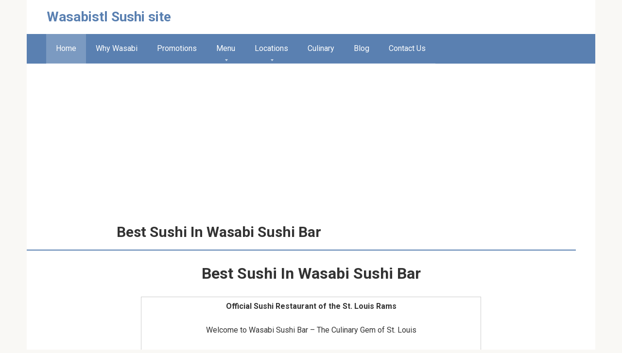

--- FILE ---
content_type: text/html; charset=UTF-8
request_url: https://www.wasabistl.com/
body_size: 12149
content:
<!DOCTYPE html>
<html lang="en-US">
<head>
    <meta charset="UTF-8">
    <meta name="viewport" content="width=device-width, initial-scale=1">

    <title>Wasabistl Sushi site</title>
<meta name='robots' content='max-image-preview:large' />
<style id='wp-img-auto-sizes-contain-inline-css' type='text/css'>
img:is([sizes=auto i],[sizes^="auto," i]){contain-intrinsic-size:3000px 1500px}
/*# sourceURL=wp-img-auto-sizes-contain-inline-css */
</style>
<link rel='stylesheet' id='pt-cv-public-style-css' href='https://www.wasabistl.com/wp-content/plugins/content-views-query-and-display-post-page/public/assets/css/cv.css'  media='all' />
<style id='wp-block-library-inline-css' type='text/css'>
:root{--wp-block-synced-color:#7a00df;--wp-block-synced-color--rgb:122,0,223;--wp-bound-block-color:var(--wp-block-synced-color);--wp-editor-canvas-background:#ddd;--wp-admin-theme-color:#007cba;--wp-admin-theme-color--rgb:0,124,186;--wp-admin-theme-color-darker-10:#006ba1;--wp-admin-theme-color-darker-10--rgb:0,107,160.5;--wp-admin-theme-color-darker-20:#005a87;--wp-admin-theme-color-darker-20--rgb:0,90,135;--wp-admin-border-width-focus:2px}@media (min-resolution:192dpi){:root{--wp-admin-border-width-focus:1.5px}}.wp-element-button{cursor:pointer}:root .has-very-light-gray-background-color{background-color:#eee}:root .has-very-dark-gray-background-color{background-color:#313131}:root .has-very-light-gray-color{color:#eee}:root .has-very-dark-gray-color{color:#313131}:root .has-vivid-green-cyan-to-vivid-cyan-blue-gradient-background{background:linear-gradient(135deg,#00d084,#0693e3)}:root .has-purple-crush-gradient-background{background:linear-gradient(135deg,#34e2e4,#4721fb 50%,#ab1dfe)}:root .has-hazy-dawn-gradient-background{background:linear-gradient(135deg,#faaca8,#dad0ec)}:root .has-subdued-olive-gradient-background{background:linear-gradient(135deg,#fafae1,#67a671)}:root .has-atomic-cream-gradient-background{background:linear-gradient(135deg,#fdd79a,#004a59)}:root .has-nightshade-gradient-background{background:linear-gradient(135deg,#330968,#31cdcf)}:root .has-midnight-gradient-background{background:linear-gradient(135deg,#020381,#2874fc)}:root{--wp--preset--font-size--normal:16px;--wp--preset--font-size--huge:42px}.has-regular-font-size{font-size:1em}.has-larger-font-size{font-size:2.625em}.has-normal-font-size{font-size:var(--wp--preset--font-size--normal)}.has-huge-font-size{font-size:var(--wp--preset--font-size--huge)}.has-text-align-center{text-align:center}.has-text-align-left{text-align:left}.has-text-align-right{text-align:right}.has-fit-text{white-space:nowrap!important}#end-resizable-editor-section{display:none}.aligncenter{clear:both}.items-justified-left{justify-content:flex-start}.items-justified-center{justify-content:center}.items-justified-right{justify-content:flex-end}.items-justified-space-between{justify-content:space-between}.screen-reader-text{border:0;clip-path:inset(50%);height:1px;margin:-1px;overflow:hidden;padding:0;position:absolute;width:1px;word-wrap:normal!important}.screen-reader-text:focus{background-color:#ddd;clip-path:none;color:#444;display:block;font-size:1em;height:auto;left:5px;line-height:normal;padding:15px 23px 14px;text-decoration:none;top:5px;width:auto;z-index:100000}html :where(.has-border-color){border-style:solid}html :where([style*=border-top-color]){border-top-style:solid}html :where([style*=border-right-color]){border-right-style:solid}html :where([style*=border-bottom-color]){border-bottom-style:solid}html :where([style*=border-left-color]){border-left-style:solid}html :where([style*=border-width]){border-style:solid}html :where([style*=border-top-width]){border-top-style:solid}html :where([style*=border-right-width]){border-right-style:solid}html :where([style*=border-bottom-width]){border-bottom-style:solid}html :where([style*=border-left-width]){border-left-style:solid}html :where(img[class*=wp-image-]){height:auto;max-width:100%}:where(figure){margin:0 0 1em}html :where(.is-position-sticky){--wp-admin--admin-bar--position-offset:var(--wp-admin--admin-bar--height,0px)}@media screen and (max-width:600px){html :where(.is-position-sticky){--wp-admin--admin-bar--position-offset:0px}}

/*# sourceURL=wp-block-library-inline-css */
</style><style id='wp-block-heading-inline-css' type='text/css'>
h1:where(.wp-block-heading).has-background,h2:where(.wp-block-heading).has-background,h3:where(.wp-block-heading).has-background,h4:where(.wp-block-heading).has-background,h5:where(.wp-block-heading).has-background,h6:where(.wp-block-heading).has-background{padding:1.25em 2.375em}h1.has-text-align-left[style*=writing-mode]:where([style*=vertical-lr]),h1.has-text-align-right[style*=writing-mode]:where([style*=vertical-rl]),h2.has-text-align-left[style*=writing-mode]:where([style*=vertical-lr]),h2.has-text-align-right[style*=writing-mode]:where([style*=vertical-rl]),h3.has-text-align-left[style*=writing-mode]:where([style*=vertical-lr]),h3.has-text-align-right[style*=writing-mode]:where([style*=vertical-rl]),h4.has-text-align-left[style*=writing-mode]:where([style*=vertical-lr]),h4.has-text-align-right[style*=writing-mode]:where([style*=vertical-rl]),h5.has-text-align-left[style*=writing-mode]:where([style*=vertical-lr]),h5.has-text-align-right[style*=writing-mode]:where([style*=vertical-rl]),h6.has-text-align-left[style*=writing-mode]:where([style*=vertical-lr]),h6.has-text-align-right[style*=writing-mode]:where([style*=vertical-rl]){rotate:180deg}
/*# sourceURL=https://www.wasabistl.com/wp-includes/blocks/heading/style.min.css */
</style>
<style id='wp-block-latest-posts-inline-css' type='text/css'>
.wp-block-latest-posts{box-sizing:border-box}.wp-block-latest-posts.alignleft{margin-right:2em}.wp-block-latest-posts.alignright{margin-left:2em}.wp-block-latest-posts.wp-block-latest-posts__list{list-style:none}.wp-block-latest-posts.wp-block-latest-posts__list li{clear:both;overflow-wrap:break-word}.wp-block-latest-posts.is-grid{display:flex;flex-wrap:wrap}.wp-block-latest-posts.is-grid li{margin:0 1.25em 1.25em 0;width:100%}@media (min-width:600px){.wp-block-latest-posts.columns-2 li{width:calc(50% - .625em)}.wp-block-latest-posts.columns-2 li:nth-child(2n){margin-right:0}.wp-block-latest-posts.columns-3 li{width:calc(33.33333% - .83333em)}.wp-block-latest-posts.columns-3 li:nth-child(3n){margin-right:0}.wp-block-latest-posts.columns-4 li{width:calc(25% - .9375em)}.wp-block-latest-posts.columns-4 li:nth-child(4n){margin-right:0}.wp-block-latest-posts.columns-5 li{width:calc(20% - 1em)}.wp-block-latest-posts.columns-5 li:nth-child(5n){margin-right:0}.wp-block-latest-posts.columns-6 li{width:calc(16.66667% - 1.04167em)}.wp-block-latest-posts.columns-6 li:nth-child(6n){margin-right:0}}:root :where(.wp-block-latest-posts.is-grid){padding:0}:root :where(.wp-block-latest-posts.wp-block-latest-posts__list){padding-left:0}.wp-block-latest-posts__post-author,.wp-block-latest-posts__post-date{display:block;font-size:.8125em}.wp-block-latest-posts__post-excerpt,.wp-block-latest-posts__post-full-content{margin-bottom:1em;margin-top:.5em}.wp-block-latest-posts__featured-image a{display:inline-block}.wp-block-latest-posts__featured-image img{height:auto;max-width:100%;width:auto}.wp-block-latest-posts__featured-image.alignleft{float:left;margin-right:1em}.wp-block-latest-posts__featured-image.alignright{float:right;margin-left:1em}.wp-block-latest-posts__featured-image.aligncenter{margin-bottom:1em;text-align:center}
/*# sourceURL=https://www.wasabistl.com/wp-includes/blocks/latest-posts/style.min.css */
</style>
<style id='wp-block-group-inline-css' type='text/css'>
.wp-block-group{box-sizing:border-box}:where(.wp-block-group.wp-block-group-is-layout-constrained){position:relative}
/*# sourceURL=https://www.wasabistl.com/wp-includes/blocks/group/style.min.css */
</style>
<style id='global-styles-inline-css' type='text/css'>
:root{--wp--preset--aspect-ratio--square: 1;--wp--preset--aspect-ratio--4-3: 4/3;--wp--preset--aspect-ratio--3-4: 3/4;--wp--preset--aspect-ratio--3-2: 3/2;--wp--preset--aspect-ratio--2-3: 2/3;--wp--preset--aspect-ratio--16-9: 16/9;--wp--preset--aspect-ratio--9-16: 9/16;--wp--preset--color--black: #000000;--wp--preset--color--cyan-bluish-gray: #abb8c3;--wp--preset--color--white: #ffffff;--wp--preset--color--pale-pink: #f78da7;--wp--preset--color--vivid-red: #cf2e2e;--wp--preset--color--luminous-vivid-orange: #ff6900;--wp--preset--color--luminous-vivid-amber: #fcb900;--wp--preset--color--light-green-cyan: #7bdcb5;--wp--preset--color--vivid-green-cyan: #00d084;--wp--preset--color--pale-cyan-blue: #8ed1fc;--wp--preset--color--vivid-cyan-blue: #0693e3;--wp--preset--color--vivid-purple: #9b51e0;--wp--preset--gradient--vivid-cyan-blue-to-vivid-purple: linear-gradient(135deg,rgb(6,147,227) 0%,rgb(155,81,224) 100%);--wp--preset--gradient--light-green-cyan-to-vivid-green-cyan: linear-gradient(135deg,rgb(122,220,180) 0%,rgb(0,208,130) 100%);--wp--preset--gradient--luminous-vivid-amber-to-luminous-vivid-orange: linear-gradient(135deg,rgb(252,185,0) 0%,rgb(255,105,0) 100%);--wp--preset--gradient--luminous-vivid-orange-to-vivid-red: linear-gradient(135deg,rgb(255,105,0) 0%,rgb(207,46,46) 100%);--wp--preset--gradient--very-light-gray-to-cyan-bluish-gray: linear-gradient(135deg,rgb(238,238,238) 0%,rgb(169,184,195) 100%);--wp--preset--gradient--cool-to-warm-spectrum: linear-gradient(135deg,rgb(74,234,220) 0%,rgb(151,120,209) 20%,rgb(207,42,186) 40%,rgb(238,44,130) 60%,rgb(251,105,98) 80%,rgb(254,248,76) 100%);--wp--preset--gradient--blush-light-purple: linear-gradient(135deg,rgb(255,206,236) 0%,rgb(152,150,240) 100%);--wp--preset--gradient--blush-bordeaux: linear-gradient(135deg,rgb(254,205,165) 0%,rgb(254,45,45) 50%,rgb(107,0,62) 100%);--wp--preset--gradient--luminous-dusk: linear-gradient(135deg,rgb(255,203,112) 0%,rgb(199,81,192) 50%,rgb(65,88,208) 100%);--wp--preset--gradient--pale-ocean: linear-gradient(135deg,rgb(255,245,203) 0%,rgb(182,227,212) 50%,rgb(51,167,181) 100%);--wp--preset--gradient--electric-grass: linear-gradient(135deg,rgb(202,248,128) 0%,rgb(113,206,126) 100%);--wp--preset--gradient--midnight: linear-gradient(135deg,rgb(2,3,129) 0%,rgb(40,116,252) 100%);--wp--preset--font-size--small: 13px;--wp--preset--font-size--medium: 20px;--wp--preset--font-size--large: 36px;--wp--preset--font-size--x-large: 42px;--wp--preset--spacing--20: 0.44rem;--wp--preset--spacing--30: 0.67rem;--wp--preset--spacing--40: 1rem;--wp--preset--spacing--50: 1.5rem;--wp--preset--spacing--60: 2.25rem;--wp--preset--spacing--70: 3.38rem;--wp--preset--spacing--80: 5.06rem;--wp--preset--shadow--natural: 6px 6px 9px rgba(0, 0, 0, 0.2);--wp--preset--shadow--deep: 12px 12px 50px rgba(0, 0, 0, 0.4);--wp--preset--shadow--sharp: 6px 6px 0px rgba(0, 0, 0, 0.2);--wp--preset--shadow--outlined: 6px 6px 0px -3px rgb(255, 255, 255), 6px 6px rgb(0, 0, 0);--wp--preset--shadow--crisp: 6px 6px 0px rgb(0, 0, 0);}:where(.is-layout-flex){gap: 0.5em;}:where(.is-layout-grid){gap: 0.5em;}body .is-layout-flex{display: flex;}.is-layout-flex{flex-wrap: wrap;align-items: center;}.is-layout-flex > :is(*, div){margin: 0;}body .is-layout-grid{display: grid;}.is-layout-grid > :is(*, div){margin: 0;}:where(.wp-block-columns.is-layout-flex){gap: 2em;}:where(.wp-block-columns.is-layout-grid){gap: 2em;}:where(.wp-block-post-template.is-layout-flex){gap: 1.25em;}:where(.wp-block-post-template.is-layout-grid){gap: 1.25em;}.has-black-color{color: var(--wp--preset--color--black) !important;}.has-cyan-bluish-gray-color{color: var(--wp--preset--color--cyan-bluish-gray) !important;}.has-white-color{color: var(--wp--preset--color--white) !important;}.has-pale-pink-color{color: var(--wp--preset--color--pale-pink) !important;}.has-vivid-red-color{color: var(--wp--preset--color--vivid-red) !important;}.has-luminous-vivid-orange-color{color: var(--wp--preset--color--luminous-vivid-orange) !important;}.has-luminous-vivid-amber-color{color: var(--wp--preset--color--luminous-vivid-amber) !important;}.has-light-green-cyan-color{color: var(--wp--preset--color--light-green-cyan) !important;}.has-vivid-green-cyan-color{color: var(--wp--preset--color--vivid-green-cyan) !important;}.has-pale-cyan-blue-color{color: var(--wp--preset--color--pale-cyan-blue) !important;}.has-vivid-cyan-blue-color{color: var(--wp--preset--color--vivid-cyan-blue) !important;}.has-vivid-purple-color{color: var(--wp--preset--color--vivid-purple) !important;}.has-black-background-color{background-color: var(--wp--preset--color--black) !important;}.has-cyan-bluish-gray-background-color{background-color: var(--wp--preset--color--cyan-bluish-gray) !important;}.has-white-background-color{background-color: var(--wp--preset--color--white) !important;}.has-pale-pink-background-color{background-color: var(--wp--preset--color--pale-pink) !important;}.has-vivid-red-background-color{background-color: var(--wp--preset--color--vivid-red) !important;}.has-luminous-vivid-orange-background-color{background-color: var(--wp--preset--color--luminous-vivid-orange) !important;}.has-luminous-vivid-amber-background-color{background-color: var(--wp--preset--color--luminous-vivid-amber) !important;}.has-light-green-cyan-background-color{background-color: var(--wp--preset--color--light-green-cyan) !important;}.has-vivid-green-cyan-background-color{background-color: var(--wp--preset--color--vivid-green-cyan) !important;}.has-pale-cyan-blue-background-color{background-color: var(--wp--preset--color--pale-cyan-blue) !important;}.has-vivid-cyan-blue-background-color{background-color: var(--wp--preset--color--vivid-cyan-blue) !important;}.has-vivid-purple-background-color{background-color: var(--wp--preset--color--vivid-purple) !important;}.has-black-border-color{border-color: var(--wp--preset--color--black) !important;}.has-cyan-bluish-gray-border-color{border-color: var(--wp--preset--color--cyan-bluish-gray) !important;}.has-white-border-color{border-color: var(--wp--preset--color--white) !important;}.has-pale-pink-border-color{border-color: var(--wp--preset--color--pale-pink) !important;}.has-vivid-red-border-color{border-color: var(--wp--preset--color--vivid-red) !important;}.has-luminous-vivid-orange-border-color{border-color: var(--wp--preset--color--luminous-vivid-orange) !important;}.has-luminous-vivid-amber-border-color{border-color: var(--wp--preset--color--luminous-vivid-amber) !important;}.has-light-green-cyan-border-color{border-color: var(--wp--preset--color--light-green-cyan) !important;}.has-vivid-green-cyan-border-color{border-color: var(--wp--preset--color--vivid-green-cyan) !important;}.has-pale-cyan-blue-border-color{border-color: var(--wp--preset--color--pale-cyan-blue) !important;}.has-vivid-cyan-blue-border-color{border-color: var(--wp--preset--color--vivid-cyan-blue) !important;}.has-vivid-purple-border-color{border-color: var(--wp--preset--color--vivid-purple) !important;}.has-vivid-cyan-blue-to-vivid-purple-gradient-background{background: var(--wp--preset--gradient--vivid-cyan-blue-to-vivid-purple) !important;}.has-light-green-cyan-to-vivid-green-cyan-gradient-background{background: var(--wp--preset--gradient--light-green-cyan-to-vivid-green-cyan) !important;}.has-luminous-vivid-amber-to-luminous-vivid-orange-gradient-background{background: var(--wp--preset--gradient--luminous-vivid-amber-to-luminous-vivid-orange) !important;}.has-luminous-vivid-orange-to-vivid-red-gradient-background{background: var(--wp--preset--gradient--luminous-vivid-orange-to-vivid-red) !important;}.has-very-light-gray-to-cyan-bluish-gray-gradient-background{background: var(--wp--preset--gradient--very-light-gray-to-cyan-bluish-gray) !important;}.has-cool-to-warm-spectrum-gradient-background{background: var(--wp--preset--gradient--cool-to-warm-spectrum) !important;}.has-blush-light-purple-gradient-background{background: var(--wp--preset--gradient--blush-light-purple) !important;}.has-blush-bordeaux-gradient-background{background: var(--wp--preset--gradient--blush-bordeaux) !important;}.has-luminous-dusk-gradient-background{background: var(--wp--preset--gradient--luminous-dusk) !important;}.has-pale-ocean-gradient-background{background: var(--wp--preset--gradient--pale-ocean) !important;}.has-electric-grass-gradient-background{background: var(--wp--preset--gradient--electric-grass) !important;}.has-midnight-gradient-background{background: var(--wp--preset--gradient--midnight) !important;}.has-small-font-size{font-size: var(--wp--preset--font-size--small) !important;}.has-medium-font-size{font-size: var(--wp--preset--font-size--medium) !important;}.has-large-font-size{font-size: var(--wp--preset--font-size--large) !important;}.has-x-large-font-size{font-size: var(--wp--preset--font-size--x-large) !important;}
/*# sourceURL=global-styles-inline-css */
</style>

<style id='classic-theme-styles-inline-css' type='text/css'>
/*! This file is auto-generated */
.wp-block-button__link{color:#fff;background-color:#32373c;border-radius:9999px;box-shadow:none;text-decoration:none;padding:calc(.667em + 2px) calc(1.333em + 2px);font-size:1.125em}.wp-block-file__button{background:#32373c;color:#fff;text-decoration:none}
/*# sourceURL=/wp-includes/css/classic-themes.min.css */
</style>
<link rel='stylesheet' id='google-fonts-css' href='https://fonts.googleapis.com/css?family=Roboto%3A400%2C400i%2C700&#038;subset=cyrillic&#038;display=swap'  media='all' />
<link rel='stylesheet' id='root-style-css' href='https://www.wasabistl.com/wp-content/themes/root/assets/css/style.min.css'  media='all' />
<link rel='stylesheet' id='root-style-child-css' href='https://www.wasabistl.com/wp-content/themes/root_child/style.css'  media='all' />
<script type="text/javascript" src="https://www.wasabistl.com/wp-includes/js/jquery/jquery.min.js" id="jquery-core-js"></script>
<style>.site-logotype {max-width:1000px}.site-logotype img {max-height:100px}@media (max-width: 991px) {.mob-search{display:block;margin-bottom:25px} }.scrolltop {background-color:#cccccc}.scrolltop:after {color:#ffffff}.scrolltop {width:50px}.scrolltop {height:50px}.scrolltop:after {content:"\f102"}.entry-image:not(.entry-image--big) {margin-left:-20px}@media (min-width: 1200px) {.entry-image:not(.entry-image--big) {margin-left:-40px} }body {font-family:"Roboto" ,"Helvetica Neue", Helvetica, Arial, sans-serif}@media (min-width: 576px) {body {font-size:16px} }@media (min-width: 576px) {body {line-height:1.5} }.site-title, .site-title a {font-family:"Roboto" ,"Helvetica Neue", Helvetica, Arial, sans-serif}@media (min-width: 576px) {.site-title, .site-title a {font-size:28px} }@media (min-width: 576px) {.site-title, .site-title a {line-height:1.1} }.site-description {font-family:"Roboto" ,"Helvetica Neue", Helvetica, Arial, sans-serif}@media (min-width: 576px) {.site-description {font-size:16px} }@media (min-width: 576px) {.site-description {line-height:1.5} }.top-menu {font-family:"Roboto" ,"Helvetica Neue", Helvetica, Arial, sans-serif}@media (min-width: 576px) {.top-menu {font-size:16px} }@media (min-width: 576px) {.top-menu {line-height:1.5} }.main-navigation ul li a, .main-navigation ul li .removed-link, .footer-navigation ul li a, .footer-navigation ul li .removed-link{font-family:"Roboto" ,"Helvetica Neue", Helvetica, Arial, sans-serif}@media (min-width: 576px) {.main-navigation ul li a, .main-navigation ul li .removed-link, .footer-navigation ul li a, .footer-navigation ul li .removed-link {font-size: 16px} }@media (min-width: 576px) {.main-navigation ul li a, .main-navigation ul li .removed-link, .footer-navigation ul li a, .footer-navigation ul li .removed-link {line-height:1.5} }.h1, h1:not(.site-title) {font-weight:bold;}.h2, h2 {font-weight:bold;}.h3, h3 {font-weight:bold;}.h4, h4 {font-weight:bold;}.h5, h5 {font-weight:bold;}.h6, h6 {font-weight:bold;}.mob-hamburger span, .card-slider__category, .card-slider-container .swiper-pagination-bullet-active, .page-separator, .pagination .current, .pagination a.page-numbers:hover, .entry-content ul > li:before, .entry-content ul:not([class])>li:before, .entry-content ul.wp-block-list>li:before, .home-text ul:not([class])>li:before, .home-text ul.wp-block-list>li:before, .taxonomy-description ul:not([class])>li:before, .taxonomy-description ul.wp-block-list>li:before, .btn, .comment-respond .form-submit input, .contact-form .contact_submit, .page-links__item {background-color:#5a80b1}.spoiler-box, .entry-content ol li:before, .entry-content ol:not([class]) li:before, .entry-content ol.wp-block-list li:before, .home-text ol:not([class]) li:before, .home-text ol.wp-block-list li:before, .taxonomy-description ol:not([class]) li:before, .taxonomy-description ol.wp-block-list li:before, .mob-hamburger, .inp:focus, .search-form__text:focus, .entry-content blockquote:not(.wpremark),
         .comment-respond .comment-form-author input:focus, .comment-respond .comment-form-author textarea:focus, .comment-respond .comment-form-comment input:focus, .comment-respond .comment-form-comment textarea:focus, .comment-respond .comment-form-email input:focus, .comment-respond .comment-form-email textarea:focus, .comment-respond .comment-form-url input:focus, .comment-respond .comment-form-url textarea:focus {border-color:#5a80b1}.entry-content blockquote:before, .spoiler-box__title:after, .sidebar-navigation .menu-item-has-children:after,
        .star-rating--score-1:not(.hover) .star-rating-item:nth-child(1),
        .star-rating--score-2:not(.hover) .star-rating-item:nth-child(1), .star-rating--score-2:not(.hover) .star-rating-item:nth-child(2),
        .star-rating--score-3:not(.hover) .star-rating-item:nth-child(1), .star-rating--score-3:not(.hover) .star-rating-item:nth-child(2), .star-rating--score-3:not(.hover) .star-rating-item:nth-child(3),
        .star-rating--score-4:not(.hover) .star-rating-item:nth-child(1), .star-rating--score-4:not(.hover) .star-rating-item:nth-child(2), .star-rating--score-4:not(.hover) .star-rating-item:nth-child(3), .star-rating--score-4:not(.hover) .star-rating-item:nth-child(4),
        .star-rating--score-5:not(.hover) .star-rating-item:nth-child(1), .star-rating--score-5:not(.hover) .star-rating-item:nth-child(2), .star-rating--score-5:not(.hover) .star-rating-item:nth-child(3), .star-rating--score-5:not(.hover) .star-rating-item:nth-child(4), .star-rating--score-5:not(.hover) .star-rating-item:nth-child(5), .star-rating-item.hover {color:#5a80b1}body {color:#333333}a, .spanlink, .comment-reply-link, .pseudo-link, .root-pseudo-link {color:#428bca}a:hover, a:focus, a:active, .spanlink:hover, .comment-reply-link:hover, .pseudo-link:hover {color:#e66212}.site-header {background-color:#ffffff}.site-header {color:#333333}.site-title, .site-title a {color:#5a80b1}.site-description, .site-description a {color:#666666}.top-menu ul li a {color:#333333}.main-navigation, .footer-navigation, .main-navigation ul li .sub-menu, .footer-navigation ul li .sub-menu {background-color:#5a80b1}.main-navigation ul li a, .main-navigation ul li .removed-link, .footer-navigation ul li a, .footer-navigation ul li .removed-link {color:#ffffff}.site-content {background-color:#ffffff}.site-footer {background-color:#ffffff}.site-footer {color:#333333}</style><link rel="prefetch" href="https://www.wasabistl.com/wp-content/themes/root/fonts/fontawesome-webfont.ttf" as="font" crossorigin><link rel="icon" href="https://www.wasabistl.com/wp-content/uploads/2023/08/cropped-cropped-logo-1-32x32.jpg" sizes="32x32" />
<link rel="icon" href="https://www.wasabistl.com/wp-content/uploads/2023/08/cropped-cropped-logo-1-192x192.jpg" sizes="192x192" />
<link rel="apple-touch-icon" href="https://www.wasabistl.com/wp-content/uploads/2023/08/cropped-cropped-logo-1-180x180.jpg" />
<meta name="msapplication-TileImage" content="https://www.wasabistl.com/wp-content/uploads/2023/08/cropped-cropped-logo-1-270x270.jpg" />
    <script async src="https://pagead2.googlesyndication.com/pagead/js/adsbygoogle.js?client=ca-pub-2762464111743924"
     crossorigin="anonymous"></script><link rel='stylesheet' id='yarppRelatedCss-css' href='https://www.wasabistl.com/wp-content/plugins/yet-another-related-posts-plugin/style/related.css'  media='all' />
</head>

<body class="home wp-singular page-template-default page page-id-637 wp-custom-logo wp-theme-root wp-child-theme-root_child sidebar-none group-blog">



<div id="page" class="site">
	<a class="skip-link screen-reader-text" href="#main">Skip to content</a>

    
    

<header id="masthead" class="site-header container" itemscope itemtype="http://schema.org/WPHeader">
    <div class="site-header-inner ">
        <div class="site-branding">
            
                            <div class="site-branding-container">

                    <div class="site-title">Wasabistl Sushi site</div>
                    
                </div>
                    </div><!-- .site-branding -->

        
        
        
        
        <div class="mob-hamburger"><span></span></div>

                    <div class="mob-search">
<form role="search" method="get" id="searchform_1330" action="https://www.wasabistl.com/" class="search-form">
    <label class="screen-reader-text" for="s_1330"><!--noindex-->Search: <!--/noindex--></label>
    <input type="text" value="" name="s" id="s_1330" class="search-form__text">
    <button type="submit" id="searchsubmit_1330" class="search-form__submit"></button>
</form></div>
            </div><!--.site-header-inner-->
</header><!-- #masthead -->



    
    
    
    <nav id="site-navigation" class="main-navigation container" itemscope itemtype="http://schema.org/SiteNavigationElement">
        <div class="main-navigation-inner ">
            <div class="menu-primary-container"><ul id="header_menu" class="menu"><li id="menu-item-651" class="menu-item menu-item-type-post_type menu-item-object-page menu-item-home current-menu-item page_item page-item-637 current_page_item menu-item-651"><span class="removed-link">Home</span></li>
<li id="menu-item-652" class="menu-item menu-item-type-post_type menu-item-object-page menu-item-652"><a href="https://www.wasabistl.com/why-wasabi.html">Why Wasabi</a></li>
<li id="menu-item-653" class="menu-item menu-item-type-post_type menu-item-object-page menu-item-653"><a href="https://www.wasabistl.com/promotions.html">Promotions</a></li>
<li id="menu-item-655" class="menu-item menu-item-type-custom menu-item-object-custom menu-item-has-children menu-item-655"><a>Menu</a>
<ul class="sub-menu">
	<li id="menu-item-654" class="menu-item menu-item-type-post_type menu-item-object-page menu-item-654"><a href="https://www.wasabistl.com/st-louis-menu.html">St. Louis, MO</a></li>
	<li id="menu-item-662" class="menu-item menu-item-type-post_type menu-item-object-page menu-item-662"><a href="https://www.wasabistl.com/clayton-menu.html">Clayton, MO</a></li>
	<li id="menu-item-663" class="menu-item menu-item-type-post_type menu-item-object-page menu-item-663"><a href="https://www.wasabistl.com/lakewood-menu.html">Lakewood, CO</a></li>
	<li id="menu-item-664" class="menu-item menu-item-type-post_type menu-item-object-page menu-item-664"><a href="https://www.wasabistl.com/edwardsville-menu.html">Edwardsville, IL</a></li>
	<li id="menu-item-665" class="menu-item menu-item-type-post_type menu-item-object-page menu-item-665"><a href="https://www.wasabistl.com/warson-menu.html">Warson Woods, MO</a></li>
</ul>
</li>
<li id="menu-item-666" class="menu-item menu-item-type-custom menu-item-object-custom menu-item-has-children menu-item-666"><a>Locations</a>
<ul class="sub-menu">
	<li id="menu-item-667" class="menu-item menu-item-type-post_type menu-item-object-page menu-item-667"><a href="https://www.wasabistl.com/st-louis-location.html">St. Louis, MO</a></li>
	<li id="menu-item-668" class="menu-item menu-item-type-post_type menu-item-object-page menu-item-668"><a href="https://www.wasabistl.com/clayton-location.html">Clayton, MO</a></li>
	<li id="menu-item-669" class="menu-item menu-item-type-post_type menu-item-object-page menu-item-669"><a href="https://www.wasabistl.com/lakewood-location.html">Lakewood, CO</a></li>
	<li id="menu-item-670" class="menu-item menu-item-type-post_type menu-item-object-page menu-item-670"><a href="https://www.wasabistl.com/edwardsville-location.html">Edwardsville, IL</a></li>
	<li id="menu-item-671" class="menu-item menu-item-type-post_type menu-item-object-page menu-item-671"><a href="https://www.wasabistl.com/warson-location.html">Warson Woods, MO</a></li>
</ul>
</li>
<li id="menu-item-676" class="menu-item menu-item-type-post_type menu-item-object-page menu-item-676"><a href="https://www.wasabistl.com/culinary.html">Culinary</a></li>
<li id="menu-item-677" class="menu-item menu-item-type-taxonomy menu-item-object-category menu-item-677"><a href="https://www.wasabistl.com/blog">Blog</a></li>
<li id="menu-item-678" class="menu-item menu-item-type-post_type menu-item-object-page menu-item-678"><a href="https://www.wasabistl.com/contact-us.html">Contact Us</a></li>
</ul></div>        </div><!--.main-navigation-inner-->
    </nav><!-- #site-navigation -->

    

    
    
	<div id="content" class="site-content container">

        

<div itemscope itemtype="http://schema.org/Article">

    
	<div id="primary" class="content-area">
		<main id="main" class="site-main">

            
            
            
<article id="post-637" class="post-637 page type-page status-publish ">

    
                    <header class="entry-header">
                                <h1 class="entry-title" itemprop="headline">Best Sushi In Wasabi Sushi Bar</h1>                            </header><!-- .entry-header -->
        
        
                    <div class="page-separator"></div>
        
    
    <div class="entry-content" itemprop="articleBody">
        <h1 style="text-align: center;">Best Sushi In Wasabi Sushi Bar</h1>
<table>
<tbody>
<tr>
<td>
<p style="text-align: center;"><strong>Official Sushi Restaurant of the St. Louis Rams</strong></p>
<p style="text-align: center;">Welcome to Wasabi Sushi Bar &#8211; The Culinary Gem of St. Louis</p>
<p style="text-align: center;">Discover the Art of Sushi at Wasabi Sushi Bar, celebrated as the Best Sushi in town. Our chefs are masters in the art of creating flavorful and visually stunning dishes, ensuring each visit is a unique culinary adventure.</p>
<p style="text-align: center;">Indulge in the freshest ingredients, sourced daily, and experience a delightful fusion of traditional and contemporary sushi that tantalizes your taste buds. Whether you&#8217;re a sushi connoisseur or trying it for the first time, Wasabi Sushi Bar offers an exceptional dining experience in the heart of St. Louis.</p>
<p style="text-align: center;">Join us for a gastronomic journey where tradition meets innovation, and every dish is a celebration of taste and authenticity. At Wasabi Sushi Bar, we&#8217;re not just serving sushi; we&#8217;re serving memories.</p>
<p style="text-align: center;">Enjoy the Best Sushi Experience – Only at Wasabi Sushi Bar.</p>
<h2 style="text-align: center;">Explore Our Sushi Insights in the Wasabi Blog</h2>
</td>
</tr>
</tbody>
</table>
<hr />
<div class="pt-cv-wrapper"><div class="pt-cv-view pt-cv-blockgrid iscvblock iscvhybrid grid1 layout1" id="pt-cv-view-a5b9e177pm"><div data-id="pt-cv-page-1" class="pt-cv-page" data-cvc="3"><div class=" pt-cv-content-item pt-cv-1-col" ><div class="pt-cv-thumb-wrapper  "><a href="https://www.wasabistl.com/local-guides-section.html" class="_self pt-cv-href-thumbnail pt-cv-thumb-default" target="_self" ><span itemprop="image" itemscope itemtype="https://schema.org/ImageObject"><img itemprop="url image" fetchpriority="high" decoding="async" width="685" height="456" src="https://www.wasabistl.com/wp-content/uploads/2024/02/Local-Guides-Section.png" class="pt-cv-thumbnail" alt="Local Guides Section" /><meta itemprop="width" content="685"><meta itemprop="height" content="456"></span></a></div>
<h4 class="pt-cv-title"><a href="https://www.wasabistl.com/local-guides-section.html" class="_self" target="_self" >Local Guides Section</a></h4></div>
<div class=" pt-cv-content-item pt-cv-1-col" ><div class="pt-cv-thumb-wrapper  "><a href="https://www.wasabistl.com/top-10-japanese-restaurant-in-st-louis.html" class="_self pt-cv-href-thumbnail pt-cv-thumb-default" target="_self" ><span itemprop="image" itemscope itemtype="https://schema.org/ImageObject"><img itemprop="url image" decoding="async" width="685" height="458" src="https://www.wasabistl.com/wp-content/uploads/2024/02/Top-10-Japanese-Restaurant-in-St.-Louis.png" class="pt-cv-thumbnail" alt="Top 10 Japanese Restaurant in St. Louis" /><meta itemprop="width" content="685"><meta itemprop="height" content="458"></span></a></div>
<h4 class="pt-cv-title"><a href="https://www.wasabistl.com/top-10-japanese-restaurant-in-st-louis.html" class="_self" target="_self" >Top 10 Japanese Restaurant in St. Louis</a></h4></div>
<div class=" pt-cv-content-item pt-cv-1-col" ><div class="pt-cv-thumb-wrapper  "><a href="https://www.wasabistl.com/top-10-vegan-sushi-in-st-louis.html" class="_self pt-cv-href-thumbnail pt-cv-thumb-default" target="_self" ><span itemprop="image" itemscope itemtype="https://schema.org/ImageObject"><img itemprop="url image" decoding="async" width="689" height="459" src="https://www.wasabistl.com/wp-content/uploads/2024/02/Top-10-Vegan-Sushi-in-St.-Louis.png" class="pt-cv-thumbnail" alt="Top 10 Vegan Sushi in St. Louis" /><meta itemprop="width" content="689"><meta itemprop="height" content="459"></span></a></div>
<h4 class="pt-cv-title"><a href="https://www.wasabistl.com/top-10-vegan-sushi-in-st-louis.html" class="_self" target="_self" >Top 10 Vegan Sushi in St. Louis</a></h4></div>
<div class=" pt-cv-content-item pt-cv-1-col" ><div class="pt-cv-thumb-wrapper  "><a href="https://www.wasabistl.com/top-sushi-restaurants-in-clayton.html" class="_self pt-cv-href-thumbnail pt-cv-thumb-default" target="_self" ><span itemprop="image" itemscope itemtype="https://schema.org/ImageObject"><img itemprop="url image" loading="lazy" decoding="async" width="689" height="461" src="https://www.wasabistl.com/wp-content/uploads/2024/02/Top-Sushi-Restaurants-in-Clayton.png" class="pt-cv-thumbnail" alt="Top Sushi Restaurants in Clayton" /><meta itemprop="width" content="689"><meta itemprop="height" content="461"></span></a></div>
<h4 class="pt-cv-title"><a href="https://www.wasabistl.com/top-sushi-restaurants-in-clayton.html" class="_self" target="_self" >Top Sushi Restaurants in Clayton</a></h4></div>
<div class=" pt-cv-content-item pt-cv-1-col" ><div class="pt-cv-thumb-wrapper  "><a href="https://www.wasabistl.com/best-sushi-experiences-in-st-louis.html" class="_self pt-cv-href-thumbnail pt-cv-thumb-default" target="_self" ><span itemprop="image" itemscope itemtype="https://schema.org/ImageObject"><img itemprop="url image" loading="lazy" decoding="async" width="700" height="466" src="https://www.wasabistl.com/wp-content/uploads/2024/02/Best-Sushi-Experiences-in-St.-Louis-MO-768x511.png" class="pt-cv-thumbnail" alt="Best Sushi Experiences in St. Louis, MO" /><meta itemprop="width" content="700"><meta itemprop="height" content="466"></span></a></div>
<h4 class="pt-cv-title"><a href="https://www.wasabistl.com/best-sushi-experiences-in-st-louis.html" class="_self" target="_self" >Best Sushi Experiences in St. Louis, MO</a></h4></div>
<div class=" pt-cv-content-item pt-cv-1-col" ><div class="pt-cv-thumb-wrapper  "><a href="https://www.wasabistl.com/pork-green-chili-recipe-a-spicy-southwestern-staple.html" class="_self pt-cv-href-thumbnail pt-cv-thumb-default" target="_self" ><span itemprop="image" itemscope itemtype="https://schema.org/ImageObject"><img itemprop="url image" loading="lazy" decoding="async" width="700" height="464" src="https://www.wasabistl.com/wp-content/uploads/2024/02/Pork-Green-Chili-Recipe-A-Spicy-Southwestern-Staple-768x509.png" class="pt-cv-thumbnail" alt="Pork Green Chili Recipe - A Spicy Southwestern Staple" /><meta itemprop="width" content="700"><meta itemprop="height" content="464"></span></a></div>
<h4 class="pt-cv-title"><a href="https://www.wasabistl.com/pork-green-chili-recipe-a-spicy-southwestern-staple.html" class="_self" target="_self" >Pork Green Chili Recipe &#8211; A Spicy Southwestern Staple</a></h4></div>
<div class=" pt-cv-content-item pt-cv-1-col" ><div class="pt-cv-thumb-wrapper  "><a href="https://www.wasabistl.com/pate-chaud-a-french-vietnamese-pastry-delight.html" class="_self pt-cv-href-thumbnail pt-cv-thumb-default" target="_self" ><span itemprop="image" itemscope itemtype="https://schema.org/ImageObject"><img itemprop="url image" loading="lazy" decoding="async" width="700" height="467" src="https://www.wasabistl.com/wp-content/uploads/2024/02/Pate-Chaud-French-Vietnamese-Pastry-Delight-768x512.png" class="pt-cv-thumbnail" alt="Pate Chaud French-Vietnamese Pastry Delight" /><meta itemprop="width" content="700"><meta itemprop="height" content="467"></span></a></div>
<h4 class="pt-cv-title"><a href="https://www.wasabistl.com/pate-chaud-a-french-vietnamese-pastry-delight.html" class="_self" target="_self" >Pate Chaud &#8211; A French-Vietnamese Pastry Delight</a></h4></div>
<div class=" pt-cv-content-item pt-cv-1-col" ><div class="pt-cv-thumb-wrapper  "><a href="https://www.wasabistl.com/5-layer-burrito-a-hearty-mexican-feast.html" class="_self pt-cv-href-thumbnail pt-cv-thumb-default" target="_self" ><span itemprop="image" itemscope itemtype="https://schema.org/ImageObject"><img itemprop="url image" loading="lazy" decoding="async" width="700" height="466" src="https://www.wasabistl.com/wp-content/uploads/2024/02/Discover-the-Savory-Delight-of-5-Layer-Burrito-A-Hearty-Mexican-Feast-768x511.png" class="pt-cv-thumbnail" alt="Discover the Savory Delight of 5 Layer Burrito A Hearty Mexican Feast" /><meta itemprop="width" content="700"><meta itemprop="height" content="466"></span></a></div>
<h4 class="pt-cv-title"><a href="https://www.wasabistl.com/5-layer-burrito-a-hearty-mexican-feast.html" class="_self" target="_self" >5 Layer Burrito &#8211; A Hearty Mexican Feast</a></h4></div>
<div class=" pt-cv-content-item pt-cv-1-col" ><div class="pt-cv-thumb-wrapper  "><a href="https://www.wasabistl.com/tripe-in-pho-exploring-the-richness-of-a-traditional-vietnamese-dish.html" class="_self pt-cv-href-thumbnail pt-cv-thumb-default" target="_self" ><span itemprop="image" itemscope itemtype="https://schema.org/ImageObject"><img itemprop="url image" loading="lazy" decoding="async" width="700" height="464" src="https://www.wasabistl.com/wp-content/uploads/2024/02/Tripe-in-Pho-A-Traditional-Vietnamese-Ingredient-768x509.png" class="pt-cv-thumbnail" alt="Tripe in Pho A Traditional Vietnamese Ingredient" /><meta itemprop="width" content="700"><meta itemprop="height" content="464"></span></a></div>
<h4 class="pt-cv-title"><a href="https://www.wasabistl.com/tripe-in-pho-exploring-the-richness-of-a-traditional-vietnamese-dish.html" class="_self" target="_self" >Tripe in Pho &#8211; Exploring the Richness of a Traditional Vietnamese Dish</a></h4></div>
<div class=" pt-cv-content-item pt-cv-1-col" ><div class="pt-cv-thumb-wrapper  "><a href="https://www.wasabistl.com/living-on-the-veg-plush-vegetarian-delights.html" class="_self pt-cv-href-thumbnail pt-cv-thumb-default" target="_self" ><span itemprop="image" itemscope itemtype="https://schema.org/ImageObject"><img itemprop="url image" loading="lazy" decoding="async" width="700" height="465" src="https://www.wasabistl.com/wp-content/uploads/2024/02/Living-on-the-Veg-Plush-A-Celebration-of-Vegetarian-Delights-768x510.png" class="pt-cv-thumbnail" alt="Living on the Veg Plush - Vegetarian Delights" /><meta itemprop="width" content="700"><meta itemprop="height" content="465"></span></a></div>
<h4 class="pt-cv-title"><a href="https://www.wasabistl.com/living-on-the-veg-plush-vegetarian-delights.html" class="_self" target="_self" >Living on the Veg Plush &#8211; Vegetarian Delights</a></h4></div>
<div class=" pt-cv-content-item pt-cv-1-col" ><div class="pt-cv-thumb-wrapper  "><a href="https://www.wasabistl.com/sauces-at-pho-restaurant-exploring-vietnamese-flavors.html" class="_self pt-cv-href-thumbnail pt-cv-thumb-default" target="_self" ><span itemprop="image" itemscope itemtype="https://schema.org/ImageObject"><img itemprop="url image" loading="lazy" decoding="async" width="700" height="466" src="https://www.wasabistl.com/wp-content/uploads/2024/02/Exploring-Vietnamese-Flavors-Sauces-at-Pho-Restaurant-1-768x511.png" class="pt-cv-thumbnail" alt="Exploring Vietnamese Flavors Sauces at Pho Restaurant" /><meta itemprop="width" content="700"><meta itemprop="height" content="466"></span></a></div>
<h4 class="pt-cv-title"><a href="https://www.wasabistl.com/sauces-at-pho-restaurant-exploring-vietnamese-flavors.html" class="_self" target="_self" >Sauces at Pho Restaurant &#8211; Exploring Vietnamese Flavors</a></h4></div>
<div class=" pt-cv-content-item pt-cv-1-col" ><div class="pt-cv-thumb-wrapper  "><a href="https://www.wasabistl.com/discover-the-delights-of-trippa-a-journey-into-the-savory-world-of-italian-cuisine.html" class="_self pt-cv-href-thumbnail pt-cv-thumb-default" target="_self" ><span itemprop="image" itemscope itemtype="https://schema.org/ImageObject"><img itemprop="url image" loading="lazy" decoding="async" width="700" height="462" src="https://www.wasabistl.com/wp-content/uploads/2024/02/Discover-the-Delight-of-Butter-Candles-Elevate-Your-Culinary-Experience-768x507.png" class="pt-cv-thumbnail" alt="Discover the Delights of Trippa - A Journey into the Savory World of Italian Cuisine" /><meta itemprop="width" content="700"><meta itemprop="height" content="462"></span></a></div>
<h4 class="pt-cv-title"><a href="https://www.wasabistl.com/discover-the-delights-of-trippa-a-journey-into-the-savory-world-of-italian-cuisine.html" class="_self" target="_self" >Discover the Delights of Trippa &#8211; A Journey into the Savory World of Italian Cuisine</a></h4></div></div></div></div>			<style type="text/css" id="pt-cv-inline-style-6688b34fj4">
#pt-cv-view-a5b9e177pm .pt-cv-thumb-wrapper:not(.miniwrap) { width: 400px; }#pt-cv-view-a5b9e177pm .pt-cv-thumbnail:not(.pt-cv-thumbnailsm) { height: 300px; }#pt-cv-view-a5b9e177pm > .pt-cv-page {grid-template-columns: repeat(3, 1fr);grid-gap: 30px;}
@media all and (max-width: 1024px) { 
#pt-cv-view-a5b9e177pm > .pt-cv-page {grid-template-columns: repeat(1, 1fr);}
} 
@media all and (max-width: 767px) { 
#pt-cv-view-a5b9e177pm > .pt-cv-page {grid-template-columns: repeat(1, 1fr);}
} </style>
			
<hr />
<p style="text-align: center;"><b>Restrictions</b></p>
<p style="text-align: center;">This offer is valid for dine-in customers only, and it is only valid at our four St. Louis area Wasabi locations: Downtown St. Louis; Clayton; Warson Woods, MO; Edwardsville, IL.</p>
<p style="text-align: center;"><strong>Wasabi Sushi Bar #5</strong></p>
<p style="text-align: center;">Located NE of Kirkwood, MO in<br />
Warson Woods, MO<br />
9983 Manchester Road (Formerly Sansui)</p>
<table>
<tbody>
<tr>
<td>&nbsp;</p>
<p style="text-align: center;">Want to be your own sushi chef? Join us for Wasabi Culinary to learn how to make your own sushi! Wasabi Culinary meets during lunch from 12 p.m. to 1 p.m. on the first Monday of every month at our Warson Woods,MO location. For $20, you&#8217;ll make your own nigiri and maki, learn the proper way to eat them, and be treated to other favorite Wasabi dishes. We promise a rockin&#8217; and sushi rollin&#8217; time!</p>
<p style="text-align: center;">Wasabi Culinary is limited to 15 guests per session.</p>
</td>
</tr>
</tbody>
</table>
<p><img decoding="async" class="right aligncenter" style="font-style: inherit; font-weight: inherit;" src="/photos/HIRE.jpg" /></p>
<p style="text-align: center;">Have openings for Servers and Chef Positions at the Warson Woods, MO Location &#8211; will train!</p>
    </div><!-- .entry-content -->
</article><!-- #post-## -->






<meta itemscope itemprop="mainEntityOfPage" itemType="https://schema.org/WebPage" itemid="https://www.wasabistl.com/" content="Best Sushi In Wasabi Sushi Bar">
<meta itemprop="dateModified" content="2024-01-31">
<meta itemprop="datePublished" content="2023-08-26T14:27:08+00:00">
<meta itemprop="author" content="admin">
<div itemprop="publisher" itemscope itemtype="https://schema.org/Organization" style="display: none;"><meta itemprop="name" content="Wasabistl Sushi site"><meta itemprop="telephone" content="Wasabistl Sushi site"><meta itemprop="address" content="https://www.wasabistl.com"></div><div class="b-related"><div class="b-related__header"><span>You may also like</span></div><div class="b-related__items">
<div id="post-1240" class="post-card post-card-related post-1240 post type-post status-publish format-standard has-post-thumbnail  category-blog">
    <div class="post-card__image"><a href="https://www.wasabistl.com/bluefin-tuna-recipes-bringing-the-oceans-richness-to-your-plate.html"><img width="165" height="140" src="https://www.wasabistl.com/wp-content/uploads/2023/08/bluefin-tuna.jpg" class="attachment-thumb-wide size-thumb-wide wp-post-image" alt="bluefin tuna" decoding="async" loading="lazy" /></a></div><header class="entry-header"><div class="entry-title"><a href="https://www.wasabistl.com/bluefin-tuna-recipes-bringing-the-oceans-richness-to-your-plate.html">Bluefin Tuna Recipes Bringing the Oceans Richness to Your Plate</a></div></header><div class="post-card__content">Bluefin Tuna Recipes Bringing the Oceans Richness to Your Plate Experience a culinary adventure</div>
</div>
<div id="post-430" class="post-card post-card-related post-430 post type-post status-publish format-standard has-post-thumbnail  category-blog">
    <div class="post-card__image"><a href="https://www.wasabistl.com/best-bacon-sushi-recipe.html"><img width="205" height="140" src="https://www.wasabistl.com/wp-content/uploads/2023/08/best-bacon-sushi-recipe.png" class="attachment-thumb-wide size-thumb-wide wp-post-image" alt="" decoding="async" loading="lazy" /></a></div><header class="entry-header"><div class="entry-title"><a href="https://www.wasabistl.com/best-bacon-sushi-recipe.html">Best Bacon Sushi Recipe</a></div></header><div class="post-card__content">Best Bacon Sushi Recipe Are you a sushi lover who also has a passion</div>
</div>
<div id="post-447" class="post-card post-card-related post-447 post type-post status-publish format-standard has-post-thumbnail  category-blog">
    <div class="post-card__image"><a href="https://www.wasabistl.com/is-teppanyaki-cooking-the-same-as-hibachi.html"><img width="207" height="140" src="https://www.wasabistl.com/wp-content/uploads/2023/08/is-teppanyaki-cooking-the-same-as-hibachi.png" class="attachment-thumb-wide size-thumb-wide wp-post-image" alt="" decoding="async" loading="lazy" /></a></div><header class="entry-header"><div class="entry-title"><a href="https://www.wasabistl.com/is-teppanyaki-cooking-the-same-as-hibachi.html">Is Teppanyaki Cooking the Same as Hibachi</a></div></header><div class="post-card__content">Is Teppanyaki Cooking the Same as Hibachi Are you a fan of Japanese cuisine</div>
</div>
<div id="post-860" class="post-card post-card-related post-860 post type-post status-publish format-standard has-post-thumbnail  category-blog">
    <div class="post-card__image"><a href="https://www.wasabistl.com/exploring-the-different-textures-in-sushi.html"><img width="212" height="140" src="https://www.wasabistl.com/wp-content/uploads/2023/09/Exploring-the-Different-Textures-in-Sushi.png" class="attachment-thumb-wide size-thumb-wide wp-post-image" alt="Exploring the Different Textures in Sushi" decoding="async" loading="lazy" /></a></div><header class="entry-header"><div class="entry-title"><a href="https://www.wasabistl.com/exploring-the-different-textures-in-sushi.html">Exploring the Different Textures in Sushi</a></div></header><div class="post-card__content">Exploring the Different Textures in Sushi Sushi is a culinary delight that offers a</div>
</div>
<div id="post-1238" class="post-card post-card-related post-1238 post type-post status-publish format-standard has-post-thumbnail  category-blog">
    <div class="post-card__image"><a href="https://www.wasabistl.com/finding-the-best-sushi-for-kids.html"><img width="185" height="140" src="https://www.wasabistl.com/wp-content/uploads/2023/09/sushi-for-kids-making-child-friendly-rolls_1.jpg" class="attachment-thumb-wide size-thumb-wide wp-post-image" alt="" decoding="async" loading="lazy" /></a></div><header class="entry-header"><div class="entry-title"><a href="https://www.wasabistl.com/finding-the-best-sushi-for-kids.html">Delicious and Kid-Friendly Sushi Options &#8211; A Guide to Finding the Best Sushi for Kids</a></div></header><div class="post-card__content">Delicious and Kid-Friendly Sushi Options &#8211; A Guide to Finding the Best Sushi for</div>
</div>
<div id="post-1409" class="post-card post-card-related post-1409 post type-post status-publish format-standard has-post-thumbnail  category-blog">
    <div class="post-card__image"><a href="https://www.wasabistl.com/best-sushi-experiences-in-st-louis.html"><img width="210" height="140" src="https://www.wasabistl.com/wp-content/uploads/2024/02/Best-Sushi-Experiences-in-St.-Louis-MO.png" class="attachment-thumb-wide size-thumb-wide wp-post-image" alt="Best Sushi Experiences in St. Louis, MO" decoding="async" loading="lazy" /></a></div><header class="entry-header"><div class="entry-title"><a href="https://www.wasabistl.com/best-sushi-experiences-in-st-louis.html">Best Sushi Experiences in St. Louis, MO</a></div></header><div class="post-card__content">Best Sushi Experiences in Saint Louis Sushi enthusiasts and food connoisseurs alike, rejoice! From</div>
</div></div></div>
		</main><!-- #main -->
	</div><!-- #primary -->

</div><!-- micro -->



<aside id="secondary" class="widget-area" itemscope itemtype="http://schema.org/WPSideBar">

    
	<div id="block-3" class="widget widget_block">
<div class="wp-block-group"><div class="wp-block-group__inner-container is-layout-flow wp-block-group-is-layout-flow">
<h2 class="wp-block-heading">Blog Posts</h2>


<ul class="wp-block-latest-posts__list wp-block-latest-posts"><li><a class="wp-block-latest-posts__post-title" href="https://www.wasabistl.com/local-guides-section.html">Local Guides Section</a></li>
<li><a class="wp-block-latest-posts__post-title" href="https://www.wasabistl.com/top-10-japanese-restaurant-in-st-louis.html">Top 10 Japanese Restaurant in St. Louis</a></li>
<li><a class="wp-block-latest-posts__post-title" href="https://www.wasabistl.com/top-10-vegan-sushi-in-st-louis.html">Top 10 Vegan Sushi in St. Louis</a></li>
<li><a class="wp-block-latest-posts__post-title" href="https://www.wasabistl.com/top-sushi-restaurants-in-clayton.html">Top Sushi Restaurants in Clayton</a></li>
<li><a class="wp-block-latest-posts__post-title" href="https://www.wasabistl.com/best-sushi-experiences-in-st-louis.html">Best Sushi Experiences in St. Louis, MO</a></li>
</ul></div></div>
</div>
    
</aside><!-- #secondary -->


	</div><!-- #content -->

    
    
    


    <footer id="site-footer" class="site-footer container " itemscope itemtype="http://schema.org/WPFooter">
        <div class="site-footer-inner ">

            
            <div class="footer-bottom">
                <div class="footer-info">
                    © 2026 Wasabistl Sushi site
                    
                                    </div><!-- .site-info -->

                
                            </div>
        </div><!-- .site-footer-inner -->
    </footer><!-- .site-footer -->


            <button type="button" class="scrolltop js-scrolltop"></button>
    

</div><!-- #page -->


<script type="speculationrules">
{"prefetch":[{"source":"document","where":{"and":[{"href_matches":"/*"},{"not":{"href_matches":["/wp-*.php","/wp-admin/*","/wp-content/uploads/*","/wp-content/*","/wp-content/plugins/*","/wp-content/themes/root_child/*","/wp-content/themes/root/*","/*\\?(.+)"]}},{"not":{"selector_matches":"a[rel~=\"nofollow\"]"}},{"not":{"selector_matches":".no-prefetch, .no-prefetch a"}}]},"eagerness":"conservative"}]}
</script>
<!--Start of Tawk.to Script-->
<script type="text/javascript">
var Tawk_API=Tawk_API||{}, Tawk_LoadStart=new Date();
(function(){
var s1=document.createElement("script"),s0=document.getElementsByTagName("script")[0];
s1.async=true;
s1.src='https://embed.tawk.to/6745be332480f5b4f5a4478b/1idk6tugo';
s1.charset='UTF-8';
s1.setAttribute('crossorigin','*');
s0.parentNode.insertBefore(s1,s0);
})();
</script>
<!--End of Tawk.to Script--><script type="text/javascript" id="pt-cv-content-views-script-js-extra">
/* <![CDATA[ */
var PT_CV_PUBLIC = {"_prefix":"pt-cv-","page_to_show":"5","_nonce":"9de1f93000","is_admin":"","is_mobile":"","ajaxurl":"https://www.wasabistl.com/wp-admin/admin-ajax.php","lang":"","loading_image_src":"[data-uri]"};
var PT_CV_PAGINATION = {"first":"\u00ab","prev":"\u2039","next":"\u203a","last":"\u00bb","goto_first":"Go to first page","goto_prev":"Go to previous page","goto_next":"Go to next page","goto_last":"Go to last page","current_page":"Current page is","goto_page":"Go to page"};
//# sourceURL=pt-cv-content-views-script-js-extra
/* ]]> */
</script>
<script type="text/javascript" src="https://www.wasabistl.com/wp-content/plugins/content-views-query-and-display-post-page/public/assets/js/cv.js" id="pt-cv-content-views-script-js"></script>
<script type="text/javascript" src="https://www.wasabistl.com/wp-includes/js/dist/dom-ready.min.js" id="wp-dom-ready-js"></script>
<script type="text/javascript" id="starter-templates-zip-preview-js-extra">
/* <![CDATA[ */
var starter_templates_zip_preview = {"AstColorPaletteVarPrefix":"--ast-global-","AstEleColorPaletteVarPrefix":"--ast-global-"};
//# sourceURL=starter-templates-zip-preview-js-extra
/* ]]> */
</script>
<script type="text/javascript" src="https://www.wasabistl.com/wp-content/plugins/astra-sites/inc/lib/onboarding/assets/dist/template-preview/main.js" id="starter-templates-zip-preview-js"></script>
<script type="text/javascript" id="root-scripts-js-extra">
/* <![CDATA[ */
var settings_array = {"rating_text_average":"average","rating_text_from":"from","lightbox_enabled":""};
var wps_ajax = {"url":"https://www.wasabistl.com/wp-admin/admin-ajax.php","nonce":"6049813841"};
//# sourceURL=root-scripts-js-extra
/* ]]> */
</script>
<script type="text/javascript" src="https://www.wasabistl.com/wp-content/themes/root/assets/js/scripts.min.js" id="root-scripts-js"></script>


<script defer src="https://static.cloudflareinsights.com/beacon.min.js/vcd15cbe7772f49c399c6a5babf22c1241717689176015" integrity="sha512-ZpsOmlRQV6y907TI0dKBHq9Md29nnaEIPlkf84rnaERnq6zvWvPUqr2ft8M1aS28oN72PdrCzSjY4U6VaAw1EQ==" data-cf-beacon='{"version":"2024.11.0","token":"bc61f3cf7d1c4c558d07b6dc471110f1","r":1,"server_timing":{"name":{"cfCacheStatus":true,"cfEdge":true,"cfExtPri":true,"cfL4":true,"cfOrigin":true,"cfSpeedBrain":true},"location_startswith":null}}' crossorigin="anonymous"></script>
</body>
</html>

--- FILE ---
content_type: text/html; charset=utf-8
request_url: https://www.google.com/recaptcha/api2/aframe
body_size: 267
content:
<!DOCTYPE HTML><html><head><meta http-equiv="content-type" content="text/html; charset=UTF-8"></head><body><script nonce="OwmNPjQnyFp4Co7T47zn4w">/** Anti-fraud and anti-abuse applications only. See google.com/recaptcha */ try{var clients={'sodar':'https://pagead2.googlesyndication.com/pagead/sodar?'};window.addEventListener("message",function(a){try{if(a.source===window.parent){var b=JSON.parse(a.data);var c=clients[b['id']];if(c){var d=document.createElement('img');d.src=c+b['params']+'&rc='+(localStorage.getItem("rc::a")?sessionStorage.getItem("rc::b"):"");window.document.body.appendChild(d);sessionStorage.setItem("rc::e",parseInt(sessionStorage.getItem("rc::e")||0)+1);localStorage.setItem("rc::h",'1769513996614');}}}catch(b){}});window.parent.postMessage("_grecaptcha_ready", "*");}catch(b){}</script></body></html>